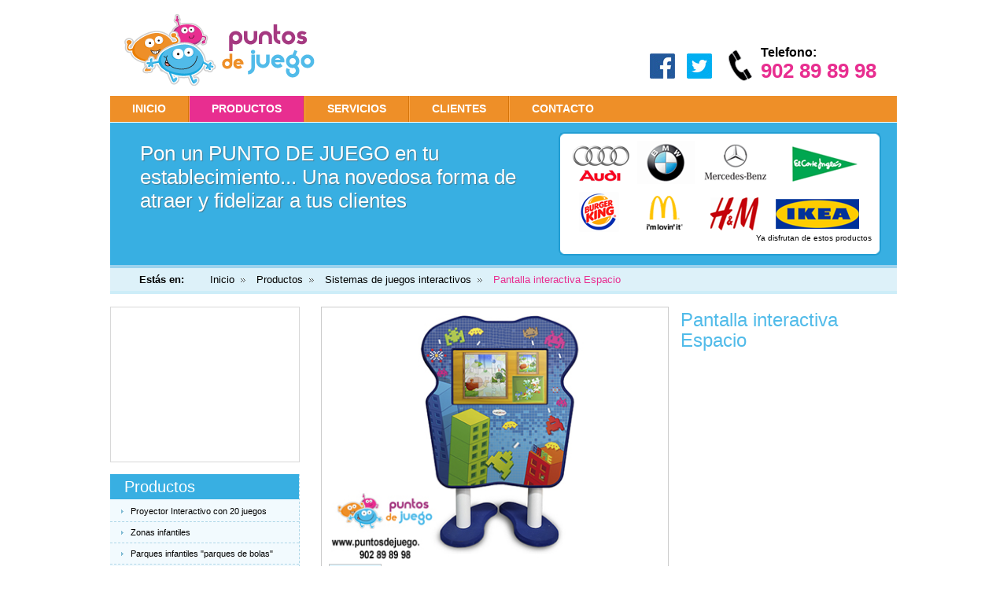

--- FILE ---
content_type: text/html
request_url: https://puntosdejuego.com/es/productos/ficha/734/pantalla-interactiva-espacio
body_size: 13314
content:
<!DOCTYPE html PUBLIC "-//W3C//DTD XHTML 1.0 Transitional//EN" "http://www.w3.org/TR/xhtml1/DTD/xhtml1-transitional.dtd">
<html xmlns="http://www.w3.org/1999/xhtml">
<head>
<meta http-equiv="Content-Type" content="text/html; charset=utf-8" />
<title>Pantalla interactiva Espacio - Sistemas de juegos interactivos</title>
<meta content="" name="desciption" />
<link href='http://fonts.googleapis.com/css?family=Andika' rel='stylesheet' type='text/css'>
<link href="https://puntosdejuego.com/css/style.css" rel="stylesheet" type="text/css" />
<script src="https://puntosdejuego.com/js/jquery-1.6.1.min.js" type="text/javascript"></script>
<script src="https://puntosdejuego.com/js/jquery.cycle.all.js" type="text/javascript"></script>
<script language="JavaScript" type="text/javascript" src="https://puntosdejuego.com/js/custom.js"></script>
<script>
  (function(i,s,o,g,r,a,m){i['GoogleAnalyticsObject']=r;i[r]=i[r]||function(){
  (i[r].q=i[r].q||[]).push(arguments)},i[r].l=1*new Date();a=s.createElement(o),
  m=s.getElementsByTagName(o)[0];a.async=1;a.src=g;m.parentNode.insertBefore(a,m)
  })(window,document,'script','//www.google-analytics.com/analytics.js','ga');

  ga('create', 'UA-51509625-1', 'puntosdejuego.com');
  ga('send', 'pageview');

</script>
</head>

<body>
<!-- Start: Wrapper -->
<div class="wrapper">
	<!-- Start: Header -->
    <div class="header">
    	<a href="https://puntosdejuego.com/"><img src="https://puntosdejuego.com/images/logo.gif" width="242" height="91" alt="" id="logo" /></a>
        <div>
            <p class="call">Telefono:<br />
            <span>902 89 89 98</span></p>
        </div>
        <div class="socialblock">
            <a href="http://www.facebook.com/pages/Puntosdejuegocom/185726871523341" target="_blank"><img width="32" height="32" src="https://puntosdejuego.com/images/facebook.jpg" alt=""></a>
            <a href="https://twitter.com/puntosdejuego" target="_blank"><img width="32" height="32" src="https://puntosdejuego.com/images/twitter.jpg" alt=""></a>
        </div>
    </div>	
    <!-- End: Header -->
    <!-- Start : Nav -->
    <div class="mainnav">
    <ul>
        <li class="left"><a href="https://puntosdejuego.com/">Inicio</a></li>
<!--        <li><a href="https://puntosdejuego.com/es/quienes">QUIENES SOMOS</a></li>-->
        <li><a href="https://puntosdejuego.com/es/productos" class="active">PRODUCTOS</a></li>
        <li><a href="https://puntosdejuego.com/es/servicios">SERVICIOS</a></li>
        <li><a href="https://puntosdejuego.com/es/clientes">CLIENTES</a></li>
        <li><a href="https://puntosdejuego.com/es/contacta">CONTACTO</a></li>
    </ul>
    <div class="clear"></div>
</div>    
    <!-- End : Nav -->
	<div class="bannerHeader">
    <div class="left">
        <h2>Pon un PUNTO DE JUEGO en tu establecimiento... Una novedosa forma de atraer y fidelizar a tus clientes</h2>
<!--        <p>Lorem Ipsum is simply dummy text of the printing and typesetting industry. Lorem Ipsum has been the industry's standard dummy text</p>-->
</div>
    <div class="videoBlock"><div class="topBg"></div>
        <div class="content">
            <div class="logos">
                <img src="https://puntosdejuego.com/images/logo-audi-sml.gif" alt="Audi" />
                <img src="https://puntosdejuego.com/images/logo-bmw-sml.gif" alt="BMW" />
                <img src="https://puntosdejuego.com/images/logo-mercedes-benz-sml.gif" alt="Mercedes Benz" />
                <img src="https://puntosdejuego.com/images/logo-cake-sml.gif" alt="Cake" />
                <img src="https://puntosdejuego.com/images/logo-burger-king-sml.gif" alt="Burger King" />
                <img src="https://puntosdejuego.com/images/logo-macdonalds-sml.gif" alt="Audi" />
                <img src="https://puntosdejuego.com/images/logo-hm-sml.gif" alt="HM" />
                <img src="https://puntosdejuego.com/images/logo-ikea-sml.gif" alt="Ikea" class="last" />
            </div>
            <p>Ya disfrutan de estos productos</p>
        </div>    
    <div class="bottomBg"></div>
    </div>
</div>    
    <!--BREADCRUMB-->
		    <div class="breadcrumb">
      <p>Est&aacute;s en:</p>
      <ul>
        <li><a title="Inicio" href="https://puntosdejuego.com/">Inicio</a></li>
                    <li>              <a title="Productos" href="https://puntosdejuego.com/es/productos">
                              Productos                            </a>
                          </li>
                      <li>              <a title="Sistemas de juegos interactivos" href="https://puntosdejuego.com/es/productos/categoria/3/sistemas-de-juegos-interactivos">
                              Sistemas de juegos interactivos                            </a>
                          </li>
                      <li>                Pantalla interactiva Espacio                          </li>
                </ul>
    </div>
    		<!--/BREADCRUMB-->
    <!-- Start: Body Content -->
    <div class="bodyCont">
    	<!-- Start: Left Panel -->
        <div class="leftPanWrap">
<div class="smlVideo">
	<iframe width="220" height="176" src="https://www.youtube.com/embed/faWEQvzH4pk" frameborder="0" allowfullscreen></iframe>
</div>	
<div class="leftPan">
<h3>Productos</h3>
<ul>
		    <li><a href="https://puntosdejuego.com/es/productos/categoria/39/proyector-interactivo-con-20-juegos" title="Proyector Interactivo con 20 juegos"><span>Proyector Interactivo con 20 juegos</span></a></li>
    	    <li><a href="https://puntosdejuego.com/es/productos/categoria/41/zonas-infantiles" title="Zonas infantiles"><span>Zonas infantiles</span></a></li>
    	    <li><a href="https://puntosdejuego.com/es/productos/categoria/40/parques-infantiles-parques-de-bolas" title="Parques infantiles "parques de bolas""><span>Parques infantiles "parques de bolas"</span></a></li>
    	    <li><a href="https://puntosdejuego.com/es/productos/categoria/1/puntos-de-juego-individuales" title="PUNTOS DE JUEGO individuales"><span>PUNTOS DE JUEGO individuales</span></a></li>
    	    <li><a href="https://puntosdejuego.com/es/productos/categoria/2/paneles-para-los-puntos-de-juego" title="Paneles para los puntos de juego"><span>Paneles para los puntos de juego</span></a></li>
    	    <li><a href="https://puntosdejuego.com/es/productos/categoria/3/sistemas-de-juegos-interactivos" title="Sistemas de juegos interactivos" class="active"><span>Sistemas de juegos interactivos</span></a></li>
    	    <li><a href="https://puntosdejuego.com/es/productos/categoria/4/juegos-interactivos-software" title="Juegos interactivos (Software)"><span>Juegos interactivos (Software)</span></a></li>
    	    <li><a href="https://puntosdejuego.com/es/productos/categoria/5/figuras-blandas-de-espuma" title="Figuras blandas de espuma"><span>Figuras blandas de espuma</span></a></li>
    	    <li><a href="https://puntosdejuego.com/es/productos/categoria/6/mobiliario-infantil" title="Mobiliario infantil"><span>Mobiliario infantil</span></a></li>
    	    <li><a href="https://puntosdejuego.com/es/productos/categoria/38/seguridad-infantil-y-suelos-para-ninosas" title="Seguridad infantil y suelos para niños/as"><span>Seguridad infantil y suelos para niños/as</span></a></li>
    	    <li><a href="https://puntosdejuego.com/es/productos/categoria/37/vallas-para-recintos" title="Vallas para recintos"><span>Vallas para recintos</span></a></li>
    	    <li><a href="https://puntosdejuego.com/es/productos/categoria/8/zona-de-juegos-a-medida-y-personalizados-para-ninos" title="ZONA DE JUEGOS A MEDIDA Y PERSONALIZADOS PARA NIÑOS"><span>ZONA DE JUEGOS A MEDIDA Y PERSONALIZADOS PARA NIÑOS</span></a></li>
    </ul>
<h3>Actividades</h3>
<ul>
		    <li><a href="https://puntosdejuego.com/es/actividades/ficha/1/productos-no-alimentarios" title="Productos no alimentarios"><span>Productos no alimentarios</span></a></li>
    	    <li><a href="https://puntosdejuego.com/es/actividades/ficha/2/hosteleria" title="Hosteleria"><span>Hosteleria</span></a></li>
    	    <li><a href="https://puntosdejuego.com/es/actividades/ficha/3/comida-rapida" title="Comida rápida"><span>Comida rápida</span></a></li>
    	    <li><a href="https://puntosdejuego.com/es/actividades/ficha/4/supermercado" title="Supermercado"><span>Supermercado</span></a></li>
    	    <li><a href="https://puntosdejuego.com/es/actividades/ficha/5/concesionarios" title="Concesionarios"><span>Concesionarios</span></a></li>
    	    <li><a href="https://puntosdejuego.com/es/actividades/ficha/6/aula-hospitalaria-zonas-de-espera" title="Aula hospitalaria, zonas de espera"><span>Aula hospitalaria, zonas de espera</span></a></li>
    	    <li><a href="https://puntosdejuego.com/es/actividades/ficha/7/aeropuertos" title="Aeropuertos"><span>Aeropuertos</span></a></li>
    	    <li class="nodivider"><a href="https://puntosdejuego.com/es/actividades/ficha/8/organismo-publico" title="Organismo público"><span>Organismo público</span></a></li>
    </ul>
</div>
<a href="https://puntosdejuego.com/pedido.pdf" title="Descargar hoja de pedido" target="_blank"><img src="https://puntosdejuego.com/images/banner-ad.jpg" alt="" /></a>
</div>    
        <!-- End: Left Panel -->
    	<!-- Start: Right Panel -->
        <div class="rightPan">
        	<div class="productTop">
    
    <div class="leftText2">
        <h2>Pantalla interactiva Espacio</h2>
<!--      <p><strong>Volver a:</strong> <a href="https://puntosdejuego.com/es/productos/categoria/3/sistemas-de-juegos-interactivos">Sistemas de juegos interactivos</a></p>-->
            
      <!-- AddThis Button BEGIN -->
        <div class="addthis_toolbox addthis_default_style">
        
        <a class="addthis_button_facebook"></a>
        <a class="addthis_button_twitter"></a>
        <a class="addthis_button_google"></a>
        <a class="addthis_button_tuenti"></a>
        <a class="addthis_button_email"></a>
        <a class="addthis_button_compact"></a>
        <a class="addthis_counter addthis_bubble_style"></a>
        <a class="addthis_button_facebook_like"></a>
        </div>
        <script type="text/javascript" src="http://s7.addthis.com/js/250/addthis_widget.js#pubid=xa-4ed3b7c044a748c4"></script>
        <!-- AddThis Button END -->
    </div>
    
<!--    <div class="rightWrap">
      <img src="https://puntosdejuego.com/images/productos/gran/pantalla interactiva Space.jpg" />
    </div>   -->                  
    <div class="sliderWrap2">
        <div class="slider2">
        <img src="https://puntosdejuego.com/images/productos/gran/pantalla interactiva Space.jpg" alt="" width="430px;"/>
                </div>
        <ul id="slideNav"></ul>
    </div>     
</div>
<div class="productNav">
	<a href="https://puntosdejuego.com/es/productos/ficha/733/pantalla-interactiva-mar" class="previous">Anterior<br /><span>Pantalla interactiva Mar</span></a><a href="https://puntosdejuego.com/es/productos/ficha/735/pantalla-interactiva-lili" class="next">Siguiente<br /><span>Pantalla interactiva Lili</span></a><p><strong>Volver a:</strong> <a href="https://puntosdejuego.com/es/productos/categoria/3/sistemas-de-juegos-interactivos">Sistemas de juegos interactivos</a></p>
    <br class="spacer" />
</div>
	     
        </div>
        <!-- End: Right Panel -->
    </div>
    <!-- End: Body Content -->
        <div class="clear"></div>
    <!-- Start: Footer -->
   <div class="footer">
    <div class="block01">
        <h3>Navegación</h3>
        <ul>
            <li><a href="https://puntosdejuego.com/">Inicio</a></li>
            <li><a href="https://puntosdejuego.com/es/quienes-somos">Quienes Somos</a></li>
            <li><a href="https://puntosdejuego.com/es/productos">Productos</a></li>
            <li><a href="https://puntosdejuego.com/es/servicios">Servicios</a></li>
            <li><a href="https://puntosdejuego.com/es/clientes">Clientes</a></li>
            <li><a href="https://puntosdejuego.com/es/contacta">Contacto</a></li>
        </ul>
    </div>
    
    <div class="block02">
        <h3>Testimonios</h3>
        <div class="testimoni">
            <div class="mid" style="height:70px">
                <p>La mejor decisión que he tomado en mi cafetería es poner un espacio para niños. He incrementado nuestra clientela.</p>
            </div>
            <p class="author"></p>
        </div>
    </div>
    
  <div class="block03">
    <h3>Manténgase en contacto</h3>
        <a href="http://www.facebook.com/pages/Puntosdejuegocom/185726871523341" target="_blank"><img src="https://puntosdejuego.com/images/facebook-ico.gif" width="26" height="28" alt="" /></a>
<!--        <a href="#"><img src="https://puntosdejuego.com/images/flicker-ico.gif" width="26" height="28" alt="" /></a>-->
        <a href="https://twitter.com/puntosdejuego" target="_blank"><img src="https://puntosdejuego.com/images/twitter-ico.gif" width="26" height="28" alt="" /></a>
        <p class="direccion"><br>
 
Telf. 902 89 89 98<br>
Fax. 986 12 20 66<br>
Mail.  info@grupomultididacticos.com<br />
Web. <a href="http://www.puntosdejuego.com">www.puntosdejuego.com</a><br />
Skype:  multididacticos
</p>
    </div>
    <div class="clear"></div>
</div>
<p class="copyright">&copy; copyright 2011Puntos de juego</p>    
    <!-- End: Footer -->
</div>
<!-- End: Wrapper -->
</body>
</html>


--- FILE ---
content_type: text/css
request_url: https://puntosdejuego.com/css/style.css
body_size: 13602
content:
/* CSS Document */
* { margin: 0; padding: 0; }
body {
	padding: 18px 0 0;
	font: 13px/17px Arial, Helvetica, sans-serif;
	}
ul { list-style: none; }
img { border: none; display:block; }
a {
	text-decoration: none;
	outline: none;
	color:#e31d86;
	}
a:hover {
	color:#ee8f28;
	}
p {padding-bottom:12px;}
ol {margin-left:22px; color:#5f5f5f;}
ol li {padding-bottom:5px;}
.nomargin {margin:0 !important;}
.nobod {border-width:0 !important;}
/* Wrapper */
.wrapper {
	width: 1000px;
	margin: 0 auto;
	}
h1, h2, h3, h4 {
	font-family: 'Andika', sans-serif;
	font-weight: normal;
	padding-bottom:10px;
	}
h1{
	font-size:24px;
	line-height:28px;
	color:#51bbe9;
	padding-bottom:25px;
	}
h2{
	font-size:20px;
	line-height:26px;
	}
h3{
	font-size:18px;
	line-height:24px;
	}
h4{
	font-size:15px;
	line-height:19px;
	}
.clear {font-size:0; line-height:0; height:0; clear:both;}
/* Header */
.header {
	height: 104px;
	padding: 0 26px 0 18px;
	font-family: 'Andika', sans-serif;;
	overflow:hidden;
	}
#logo {float:left;}
.header p.call {
	font-size: 16px;
	line-height: 18px;
	padding-left: 41px;
	background: url(../images/call-icon-header.gif) no-repeat 0 5px;
	float: right;
	margin-top: 40px;
	font-weight: bold;
	}
.header p.call span {
	color: #e82e90;
	font-size: 26px;
	line-height: 28px;
	}

/* Navigation */
.mainnav {
	padding-bottom: 1px;
	}
.mainnav ul {
	height: 33px;
	line-height: 33px;
	background: #ee8f28;
	font-size: 14px;
	font-weight: bold;
	text-transform: uppercase;
	}
.mainnav ul li {
	padding-left: 2px;
	background: url(../images/mainnav-devider.gif) repeat-y 0 0;
	float: left;
	}
.mainnav ul li.left { background: none; padding-left: 0; }
.mainnav ul li a {
	display: block;
	height: 33px;
	float: left;
	padding: 0 28px;
	color: #fff;
	background-color: inherit;
	}
.mainnav ul li a:hover,
.mainnav ul li a.active {
	background-color: #e82e90;
	color: #fff;
	}

/* Header Bannner */
.bannerHeader {
	background: #38afe2;
	padding: 12px 20px 12px 38px;
	overflow: hidden;
	height: 100%;
	color: #fff;
	border-bottom: #9cd2ed 4px solid;
	position:relative;
	}
.bannerHeader .left {
	width: 502px;
	float: left;
	padding-top: 12px;
	}
.bannerHeader h2 {
	font-size: 26px;
	line-height: 30px;
	text-shadow: #467d94 1px 1px 1px;
	padding-bottom: 15px;
	}
.bannerHeader p {
	padding-bottom: 12px;
	}
.bannerHeader .videoBlock {
	width: 410px;
	float: right;
	background: #fff;
	}
.bannerHeader .videoBlock .topBg,
.bannerHeader .videoBlock .bottomBg{
	background: url(../images/video-block-curves.gif) no-repeat 0 0;
	height: 8px;
	font-size: 0;
	}
.bannerHeader .videoBlock .bottomBg {
	background-position: 0 100%;
	}
.bannerHeader .content {
	border-left: #239ed3 2px solid;
	border-right: #239ed3 2px solid;
	padding: 2px 10px;
	}

/* Client Logos */
.clientLogos {
	height: 72px;
	background: #ddf1f9;
	padding: 8px 0 0 37px;
	border-bottom: #cdedf8 4px solid;
	height:100%;
	overflow:hidden;
	}
.clientLogos img { margin-right: 28px; float:left; }
.clientLogos img.last { margin-right: 0; }

/* Body */
.bodyCont {
	padding: 16px 0 30px;
	height:100%;
	overflow:hidden;
	padding-bottom:30px;
	}

/* Left Panel */
.leftPanWrap {
	width: 241px;
	float:left;
	}
.leftPanWrap .leftPan {float:none;}
.leftPan {
	width: 240px;
	float: left;
	background: #f2fafe;
	border-right: #afd7e8 1px dashed;
	}
.leftPan h3 {
	background: #38afe2;
	padding: 5px 0 5px 18px;
	color: #fff;
	font-size: 20px;
	line-height: 22px;
	margin-bottom: 2px;
	}
.leftPan ul {
	font-size: 11px;
	line-height: 14px;
	padding-bottom: 22px;
	}
.leftPan ul li {
	border-bottom: #afd7e8 1px dashed;
	}
.leftPan ul a {
	display: block;
	background: url(../images/left-panel-link-bg.gif) no-repeat 100% -100px;
	}
.leftPan ul a span {
	display: block;
	padding: 6px 0 6px 26px;
	background: url(../images/bullet-left-panel.gif) no-repeat 14px 11px;
	color: #000;
	}
.leftPan ul a:hover, .leftPan ul a.active {
	background-repeat: repeat-y;
	background-position: 100% 0;
	}

/* Right Panel */
.rightPan {
	width:732px;
	float:right;
	}
.productPan {
	height:100%;
	overflow:hidden;
}
.productPan .product {
	float:left;
	width:200px;
	height:209px;
	background:url(../images/product-bg.jpg) 0 0 no-repeat;
	padding:13px 13px 0;
	margin:0 15px 15px 0;
	}
.productPan .product h3 {
	text-align:center;
	padding:13px 14px 0;
	font:bold 14px/18px Arial, Helvetica, sans-serif;
	}
.productPan .product h3 a {
	color:#fff;
	}
.productPan .product h3 a:hover {
	color:#ffc485;
	}
/*footer*/
.footer {
	background:url(../images/footer-top.jpg) 0 0 no-repeat #1d1d1d;
	margin-top:20px;
	height:100%;
	overflow:hidden;
	padding:0 22px;
	}
.footer .block01 {
	width:244px;
	float:left;
	}
.footer .block02 {
	width:484px;
	float:left;
	}
.footer .block03 {
	width:228px;
	float:left;
	}
.footer .block01, .footer .block02, .footer .block03 {padding-bottom:10px;}
.footer h3 {
	font:normal 20px/38px 'Andika', sans-serif;
	padding-bottom:20px;
	color:#fff;
	}
.footer ul li {
	font-size:11px;
	line-height:15px;
	padding:0 0 4px 18px;
	background:url(../images/bullet-foot.gif) 8px 6px no-repeat;
	}
.footer ul li a {
	color:#a0a0a0;
	}
.footer ul li a:hover {
	color:#fff;
	}
.footer .testimoni {
	background:url(../images/testi-bottom.gif) 0 100% no-repeat;
	padding-bottom:26px;
	position:relative;
	width:420px;
	margin-top:4px;
	}
.footer .testimoni .mid {
	border-left:1px solid #373535;
	border-right:1px solid #373535;
	border-top:1px solid #373535;
	padding:15px 5px 12px 15px;
	background-color:#2f2d2d;
	color:#979797;
	}
.footer .testimoni .mid p {
	padding-bottom:6px;
	font-style:italic;
	line-height:20px;
	}
.footer .testimoni .author {
	position:absolute;
	left:64px;
	bottom:4px;
	color:#979797;
	font-size:11px;
	line-height:15px;
	padding:0;
	}
.block03 img {
	float:left;
	display:block;
	margin-right:10px;
	}
.block03 h3 {
	padding-bottom:22px;
	}
.copyright {
	background-color:#262626;
	color:#a0a0a0;
	font-size:11px;
	line-height:15px;
	padding:0;
	padding:10px 24px;
	border-top:1px solid #2f2d2d;
	}
/*Product page*/

.leftPanWrap {
	width: 241px;
	float:left;
	}
.leftPanWrap .leftPan {float:none;}
.smlVideo {
	border:1px solid #d8d8d8;
	padding:10px;
	margin-bottom:15px;
	}
.logos {
	height:100%;
	overflow:hidden;
	}
.logos img {
	float:left;
	}
.breadcrumb {
	height: 72px;
	background: #ddf1f9;
	padding: 6px 0 6px 37px;
	border-bottom: #cdedf8 4px solid;
	height:100%;
	overflow:hidden;
	}
.breadcrumb p{
	padding:0;
	width:90px;
	font-weight:bold;
	float:left;
	color:#000;
	background-color:inherit;
	}
.breadcrumb ul{
	float:left;
	}
.breadcrumb ul li{
	float:left;
	color:#e82e90;
	background-color:inehrit;
	}
.breadcrumb ul li a{
	padding:0 14px 0 0;
	background:url(../images/bread-arrow.gif) 100% 6px no-repeat;
	margin-right:14px;
	text-decoration:none;
	color:#000;
	}
.breadcrumb ul li a:hover{
	background:url(../images/bread-arrow.gif) 100% -12px no-repeat;
	color:#e82e90
	}
.productTop {
	height:100%;
	overflow:hidden;
	margin-bottom:40px;
	}
.productTop .leftText {
	float:left;
	width:400px;
	line-height:18px;
	padding-top:4px;
	}
.productTop h2 {
	font-size:24px;
	color:#51bbe9;
	padding-bottom:18px;
	}
.productTop p {
	color:#5f5f5f;
	}
.sliderWrap {
	width:290px;
	float:right;
	padding:5px 5px 0;
	border:1px solid #ccc;
	}
.sliderWrap .slider {
	background:#000;
	width:290px;
	height:202px;
	overflow:hidden;
	}
#slideNav {padding-top:6px;}
#slideNav li {
	float:left;
	padding:0 0 6px 4px;
	}
#slideNav li img {
	border:1px solid #c9c9c9;
	padding:3px;
	}
#slideNav li.activeSlide img {background-color:#e3f6ff;}
.productMain {
	overflow:hidden;
	height:100%;
	}
.productMain .product {
	float:left;
	width:222px;
	border:3px solid #dbdbdb;
	padding:13px 0px 8px;
	margin:0 17px 17px 0;
	min-height:240px;
	}
.productMain .product h3 {
	text-align:center;
	padding:5px 14px;
	font:bold 14px/18px Arial, Helvetica, sans-serif;
	background:#ccc;
	color:#000;
	margin-bottom:8px;
	}
.productMain .product h3 a {
	color:#333;
	}
.productMain .product h3 a:hover {
	color:#d92267;
	}
.productMain .product div {
/*	border:1px solid #dbdbdb;*/
	}
.productMain .product a.btn {
	display:block;
	margin:0 auto;
	background:url(../images/btn.jpg) 0 0 no-repeat;
	width:94px;
	height:26px;
	color:#fff;
	text-align:center;
	line-height:26px;
	}
.productMain .product a.btn:hover {background:url(../images/btn.jpg) 0 100% no-repeat;}

.rightWrap {
	width:296px;
	float:right;
	padding:5px 0 0;
	}
.rightWrap img {
	border:3px solid #f5f5f5;
	}
p.price {
	padding:5px 0;
	color:#000;
	font-size:14px;
	line-height:30px;
	}
p.price strong {
	font-family: 'Andika', sans-serif;
	color:#e32f8f;
	font-size:22px;
	}
.proList li {
	float:left;
	width:165px;
	margin-right:16px;
	padding-bottom:15px;
	}
.proList li img {margin-bottom:10px;margin-left:-25px;}
.proList li strong {
	display:block;
	text-align:center;
	font-size:14px;
	background-color:#dcf5ff;
	color:#000;
	padding:5px;
	}
.proList li a strong {color:#000;}
.proList li a:hover strong {color:#cc164f;}

/*General Content Page*/
.picLeft {
	float:left;
	margin:0 20px 25px 0;
	border:4px solid #eaeaea;
	}
.content h2{
	padding-bottom:15px;
	}
.content p {
	color:#5f5f5f;
	line-height:18px;
	}
.listStyle01{padding-bottom:25px;}
.listStyle01 li{
	background:url(../images/tick.gif) 5px 7px no-repeat;
	line-height:17px;
	padding:6px 0 6px 25px;
	color:#5f5f5f;
	border-bottom:1px dashed #8f8f8f;
	}
.txtLeft, .txtRight{
	width:353px;
	margin-bottom:15px;
	}
.txtLeft h3, .txtRight h3{
	color:#313131;
	background-color:inherit;
	font-size:17px;
	margin-bottom:7px;
	}
.txtLeft img, .txtRight img {margin-bottom:15px;}
.txtLeft{float:left;}
.txtRight{
	float:right;
	}
.listStyle02 {padding-bottom:10px;}
.listStyle02 li{
	background:url(../images/arrow.gif) 10px 5px no-repeat;
	padding:0 0 6px 22px;
	line-height:16px;
	color:#5f5f5f;
	}
.tableStyle{
	margin:15px 0 20px;
	border-top:1px solid #B9B9B9;
	border-left:1px solid #B9B9B9;
	}
.tableStyle th {
	border-right:1px solid #B9B9B9;
	border-bottom:1px solid #B9B9B9;
	background-color:#686868;
	color:#fff;
	padding:6px 10px;
	}
.tableStyle td {
	border-right:1px solid #B9B9B9;
	border-bottom:1px solid #B9B9B9;
	padding:6px 10px;
	color:#5f5f5f;
	background-color:#fff;
	}
.tableStyle tr.light td {
	color:#5f5f5f;
	background-color:#efefef;
	}

.contactFormGen {
	border:solid 1px #DFF6FF;
	background-color:#E2F3F9;
	color:inherit;
	padding:0 0 10px;
	margin:10px 0 0;
	}
.contactFormGen h3 {
	font-size:20px;
	border-bottom:1px solid #C0E3F0;
	margin-bottom:25px;
	background-color:#38afe2 !important;
	color:#fff !important;
	padding:5px 0 10px 20px;
	}
.contactFormGen label {
	display:block;
	float:left;
	width:100px;
	font-weight:bold;
	font-size:13px;
	line-height:26px;
	background-color:inherit;
	color:inherit;
	margin:0 20px 0 20px;
	color:#333;
	}
.contactFormGen input[type=text] {
	width:480px;
	height:16px;
	border:solid 1px #A0CDDD;
	margin:0 0 10px 0;
	padding:5px 0 5px 5px;
	background-color:#FFFCF5;
	color:#3d3d3d;
	float:left;
	font:12px/16px Arial, Helvetica, sans-serif
	}
.contactFormGen textarea {
	width:480px;
	float:left;
	background-color:#FFFCF5;
	color:#3d3d3d;
	height:70px;
	border:solid 1px #A0CDDD;
	margin:0 0 10px 0;
	padding:4px 0 0 5px;
	font:12px/16px Arial, Helvetica, sans-serif;
		}
.contactFormGen input[type=image] {
	margin:0 0 20px 140px;
	}
.red {color:#C60A00; background-color:inherit; padding-left:20px;}

.direccion{
	clear:both;
	color:#979797;
	font-size: 11px;
}

.button2 {
	display:block;
	margin:0 auto;
	background:url(../images/btn2.jpg) 0 0 no-repeat;
	width:220px;
	height:26px;
	color:#fff;
	text-align:center;
	line-height:26px;
	border:none;
	float:left;
	}
.button2:hover {background:url(../images/btn2.jpg) 0 100% no-repeat;}

.sliderWrap2 {
	width:430px;
	float:left;
	padding:5px 5px 0;
	border:1px solid #ccc;
	}
.sliderWrap2 .slider2 {
	background:#000;
	width:430px;
	height:315px;
	overflow:hidden;
	}
.productTop .leftText2 {
	float:right;
	width:275px;
	line-height:18px;
	padding-top:4px;
	}

.spacer{clear:both}	

.contactFormGen p{padding-left:20px;}
.contactFormGen span{color:#CC3300;padding:20px;display:block}
.bannerHeader .content p{text-align:right;font-size:10px;color:#000;line-height:1px}
.textBottom{position:absolute;bottom:0;left:40px;text-shadow: 1px 1px 1px #467D94;}
.picRight {
	float:right;
	margin:0 0 25px 20px;
	border:4px solid #eaeaea;
	}
.productNav p {text-align: center;}
.productNav p a{text-decoration:underline}
.productNav .previous {
	background: url("../images/arrow-previous.gif") no-repeat scroll 0 40% transparent;
    float: left;
    font-size: 15px;
    font-weight: bold;
    padding-left: 20px;
}
.productNav .previous span, .productNav .next span{
	font-size:10px;
	font-weight:normal;
	color:#5F5F5F;
}
.productNav .next {
	background: url("../images/arrow-next.gif") no-repeat scroll 100% 40% transparent;
    float: right;
    font-size: 15px;
    font-weight: bold;
    padding-right: 20px;}
	
	
	
/*--------- 170112 ----------*/
.indexBanner {
	width:443px; float:left;
	border:2px solid #dbdbdb;
	padding:10px;
	}
.indexBanner .insideBox {
	border:1px solid #e9e9e9;
	padding:12px;
	}
.indexBanner .insideBox h3 {
	font:bold 15px/22px Arial, Helvetica, sans-serif;
	color:#333333; padding:12px 0 4px; margin:0;
	}
.indexBanner .insideBox h3 a {
	color:#1094d2; text-decoration:none;
	}
.indexBanner .insideBox h3 a:hover {
	text-decoration:underline;
	}
/*---------------------------*/

.socialblock{
	float: right; 
	width: 100px; 
	text-align: center; 
	margin-top: 50px;
}
.socialblock a{
	float: left; 
	margin-right: 15px;
}

--- FILE ---
content_type: text/plain
request_url: https://www.google-analytics.com/j/collect?v=1&_v=j102&a=1947819425&t=pageview&_s=1&dl=https%3A%2F%2Fpuntosdejuego.com%2Fes%2Fproductos%2Fficha%2F734%2Fpantalla-interactiva-espacio&ul=en-us%40posix&dt=Pantalla%20interactiva%20Espacio%20-%20Sistemas%20de%20juegos%20interactivos&sr=1280x720&vp=1280x720&_u=IEBAAAABAAAAACAAI~&jid=882438494&gjid=1784624213&cid=1107054644.1768442275&tid=UA-51509625-1&_gid=1696953234.1768442275&_r=1&_slc=1&z=1828333178
body_size: -451
content:
2,cG-1FETV0DYEY

--- FILE ---
content_type: application/javascript
request_url: https://puntosdejuego.com/js/custom.js
body_size: 691
content:
// Scripts
$(document).ready(function(){
	
	$('.leftPan ul li:last-child').css('border-width', '0')
	$('.tableStyle tr:odd').addClass('light')
	
	$('.slider').cycle({
        fx: 'fade',
        timeout: 3000,
		pager: '#slideNav',
		pagerAnchorBuilder: function(idx, slide)
		{
			return '<li><a href="#"><img src="' + slide.src + '" width="59" height="41" /></a></li>';
		}
    });
		
	$('#slideNav li:first-child').css('padding-left', '1px')
	
	$('.slider2').cycle({
        fx: 'fade',
        timeout: 3000,
		pager: '#slideNav',
		pagerAnchorBuilder: function(idx, slide)
		{
			return '<li><a href="#"><img src="' + slide.src + '" width="59" height="41" /></a></li>';
		}
    });
});
